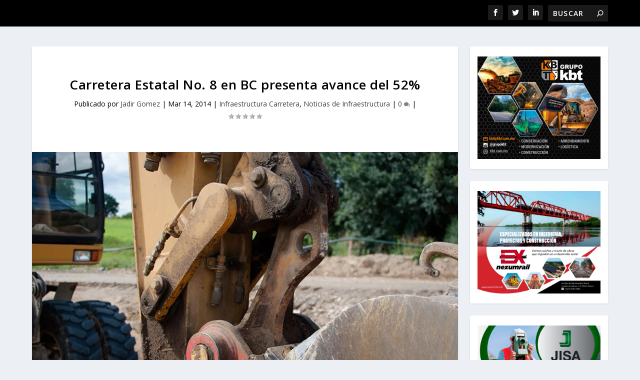

--- FILE ---
content_type: text/html; charset=UTF-8
request_url: https://www.revistainfraestructura.com.mx/carretera-estatal-no-8-en-bc-presenta-avance-del-52/
body_size: 17636
content:
<!DOCTYPE html>
<!--[if IE 6]>
<html id="ie6" lang="es">
<![endif]-->
<!--[if IE 7]>
<html id="ie7" lang="es">
<![endif]-->
<!--[if IE 8]>
<html id="ie8" lang="es">
<![endif]-->
<!--[if !(IE 6) | !(IE 7) | !(IE 8)  ]><!-->
<html lang="es">
<!--<![endif]-->
<head>
	<meta charset="UTF-8" />
			
	<meta http-equiv="X-UA-Compatible" content="IE=edge">
	<link rel="pingback" href="https://www.revistainfraestructura.com.mx/xmlrpc.php" />

		<!--[if lt IE 9]>
	<script src="https://www.revistainfraestructura.com.mx/wp-content/themes/Extra/scripts/ext/html5.js" type="text/javascript"></script>
	<![endif]-->

	<script type="text/javascript">
		document.documentElement.className = 'js';
	</script>

	<!--||  JM Twitter Cards by jmau111 v12  ||-->
<meta name="twitter:card" content="summary_large_image">
<meta name="twitter:creator" content="@Revista_IDM">
<meta name="twitter:site" content="@Revista_IDM">
<meta property="og:title" content="Carretera  Estatal No. 8 en BC presenta avance del 52%">
<meta property="og:description" content="Personal del Centro de Infraestructura y Desarrollo para las Comunidades Rurales y Populares de Mexicali (CID Mexicali), supervisó los avances de la obra de reconstrucción de la carretera estatal no">
<meta property="og:image" content="https://i0.wp.com/www.revistainfraestructura.com.mx/wp-content/uploads/2014/03/FOTO-CARRETERA-BC.jpg?fit=886%2C588&amp;ssl=1">
<!--||  /JM Twitter Cards by jmau111 v12  ||-->
<script>var et_site_url='https://www.revistainfraestructura.com.mx';var et_post_id='2399';function et_core_page_resource_fallback(a,b){"undefined"===typeof b&&(b=a.sheet.cssRules&&0===a.sheet.cssRules.length);b&&(a.onerror=null,a.onload=null,a.href?a.href=et_site_url+"/?et_core_page_resource="+a.id+et_post_id:a.src&&(a.src=et_site_url+"/?et_core_page_resource="+a.id+et_post_id))}
</script><meta name='robots' content='index, follow, max-image-preview:large, max-snippet:-1, max-video-preview:-1' />

	<!-- This site is optimized with the Yoast SEO plugin v16.9 - https://yoast.com/wordpress/plugins/seo/ -->
	<title>Carretera Estatal No. 8 en BC presenta avance del 52% - Revista Infraestructura y Desarrollo en M&eacute;xico</title>
	<meta name="description" content="Personal del Centro de Infraestructura y Desarrollo para las Comunidades Rurales y Populares de Mexicali (CID Mexicali), supervisó los avances de la obra" />
	<link rel="canonical" href="http://www.revistainfraestructura.com.mx/carretera-estatal-no-8-en-bc-presenta-avance-del-52/" />
	<meta property="og:locale" content="es_ES" />
	<meta property="og:type" content="article" />
	<meta property="og:title" content="Carretera Estatal No. 8 en BC presenta avance del 52% - Revista Infraestructura y Desarrollo en M&eacute;xico" />
	<meta property="og:description" content="Personal del Centro de Infraestructura y Desarrollo para las Comunidades Rurales y Populares de Mexicali (CID Mexicali), supervisó los avances de la obra" />
	<meta property="og:url" content="http://www.revistainfraestructura.com.mx/carretera-estatal-no-8-en-bc-presenta-avance-del-52/" />
	<meta property="og:site_name" content="Revista Infraestructura y Desarrollo en M&eacute;xico" />
	<meta property="article:publisher" content="https://www.facebook.com/Revista-Infraestructura-174698462641454" />
	<meta property="article:published_time" content="2014-03-14T18:44:23+00:00" />
	<meta property="article:modified_time" content="2018-05-24T01:29:32+00:00" />
	<meta property="og:image" content="https://i2.wp.com/www.revistainfraestructura.com.mx/revista/wp-content/uploads/2014/03/FOTO-CARRETERA-BC.jpg?fit=886%2C588" />
	<meta property="og:image:width" content="886" />
	<meta property="og:image:height" content="588" />
	<meta name="twitter:card" content="summary_large_image" />
	<meta name="twitter:creator" content="@Revista_IDM" />
	<meta name="twitter:site" content="@Revista_IDM" />
	<meta name="twitter:label1" content="Escrito por" />
	<meta name="twitter:data1" content="Jadir Gomez" />
	<meta name="twitter:label2" content="Tiempo de lectura" />
	<meta name="twitter:data2" content="1 minuto" />
	<script type="application/ld+json" class="yoast-schema-graph">{"@context":"https://schema.org","@graph":[{"@type":"Organization","@id":"https://www.revistainfraestructura.com.mx/#organization","name":"Revista IDM Infraestructura y Desarrollo en M\u00e9xico","url":"https://www.revistainfraestructura.com.mx/","sameAs":["https://www.facebook.com/Revista-Infraestructura-174698462641454","https://www.instagram.com/revista_infraestructura/?hl=es-la","https://www.linkedin.com/in/revista-idm-infraestructura-y-desarrollo-en-m\u00e9xico-39817b51/","https://www.youtube.com/channel/UCvwt9g37sb50pF8DttRej5w","https://twitter.com/Revista_IDM"],"logo":{"@type":"ImageObject","@id":"https://www.revistainfraestructura.com.mx/#logo","inLanguage":"es","url":"https://i1.wp.com/www.revistainfraestructura.com.mx/wp-content/uploads/2018/04/revista-infraestructura-logo.jpg?fit=300%2C88&ssl=1","contentUrl":"https://i1.wp.com/www.revistainfraestructura.com.mx/wp-content/uploads/2018/04/revista-infraestructura-logo.jpg?fit=300%2C88&ssl=1","width":300,"height":88,"caption":"Revista IDM Infraestructura y Desarrollo en M\u00e9xico"},"image":{"@id":"https://www.revistainfraestructura.com.mx/#logo"}},{"@type":"WebSite","@id":"https://www.revistainfraestructura.com.mx/#website","url":"https://www.revistainfraestructura.com.mx/","name":"Revista Infraestructura","description":"Infraestructura, Construcci&oacute;n, M&eacute;xico, Carreteras, Energ&iacute;a, Puertos, Aeropuertos, Trenes, Hospitales, Cl&iacute;nicas, Agua, Hidr&aacute;ulica, Estados, Municipios, Electricidad","publisher":{"@id":"https://www.revistainfraestructura.com.mx/#organization"},"potentialAction":[{"@type":"SearchAction","target":{"@type":"EntryPoint","urlTemplate":"https://www.revistainfraestructura.com.mx/?s={search_term_string}"},"query-input":"required name=search_term_string"}],"inLanguage":"es"},{"@type":"ImageObject","@id":"http://www.revistainfraestructura.com.mx/carretera-estatal-no-8-en-bc-presenta-avance-del-52/#primaryimage","inLanguage":"es","url":"https://i0.wp.com/www.revistainfraestructura.com.mx/wp-content/uploads/2014/03/FOTO-CARRETERA-BC.jpg?fit=886%2C588&ssl=1","contentUrl":"https://i0.wp.com/www.revistainfraestructura.com.mx/wp-content/uploads/2014/03/FOTO-CARRETERA-BC.jpg?fit=886%2C588&ssl=1","width":886,"height":588},{"@type":"WebPage","@id":"http://www.revistainfraestructura.com.mx/carretera-estatal-no-8-en-bc-presenta-avance-del-52/#webpage","url":"http://www.revistainfraestructura.com.mx/carretera-estatal-no-8-en-bc-presenta-avance-del-52/","name":"Carretera Estatal No. 8 en BC presenta avance del 52% - Revista Infraestructura y Desarrollo en M&eacute;xico","isPartOf":{"@id":"https://www.revistainfraestructura.com.mx/#website"},"primaryImageOfPage":{"@id":"http://www.revistainfraestructura.com.mx/carretera-estatal-no-8-en-bc-presenta-avance-del-52/#primaryimage"},"datePublished":"2014-03-14T18:44:23+00:00","dateModified":"2018-05-24T01:29:32+00:00","description":"Personal del Centro de Infraestructura y Desarrollo para las Comunidades Rurales y Populares de Mexicali (CID Mexicali), supervis\u00f3 los avances de la obra","breadcrumb":{"@id":"http://www.revistainfraestructura.com.mx/carretera-estatal-no-8-en-bc-presenta-avance-del-52/#breadcrumb"},"inLanguage":"es","potentialAction":[{"@type":"ReadAction","target":["http://www.revistainfraestructura.com.mx/carretera-estatal-no-8-en-bc-presenta-avance-del-52/"]}]},{"@type":"BreadcrumbList","@id":"http://www.revistainfraestructura.com.mx/carretera-estatal-no-8-en-bc-presenta-avance-del-52/#breadcrumb","itemListElement":[{"@type":"ListItem","position":1,"name":"Inicio","item":"https://www.revistainfraestructura.com.mx/"},{"@type":"ListItem","position":2,"name":"Carretera Estatal No. 8 en BC presenta avance del 52%"}]},{"@type":"Article","@id":"http://www.revistainfraestructura.com.mx/carretera-estatal-no-8-en-bc-presenta-avance-del-52/#article","isPartOf":{"@id":"http://www.revistainfraestructura.com.mx/carretera-estatal-no-8-en-bc-presenta-avance-del-52/#webpage"},"author":{"@id":"https://www.revistainfraestructura.com.mx/#/schema/person/2ebeefb0ea302563140cdfb9f90ece95"},"headline":"Carretera Estatal No. 8 en BC presenta avance del 52%","datePublished":"2014-03-14T18:44:23+00:00","dateModified":"2018-05-24T01:29:32+00:00","mainEntityOfPage":{"@id":"http://www.revistainfraestructura.com.mx/carretera-estatal-no-8-en-bc-presenta-avance-del-52/#webpage"},"wordCount":173,"commentCount":0,"publisher":{"@id":"https://www.revistainfraestructura.com.mx/#organization"},"image":{"@id":"http://www.revistainfraestructura.com.mx/carretera-estatal-no-8-en-bc-presenta-avance-del-52/#primaryimage"},"thumbnailUrl":"https://i0.wp.com/www.revistainfraestructura.com.mx/wp-content/uploads/2014/03/FOTO-CARRETERA-BC.jpg?fit=886%2C588&ssl=1","keywords":["aeropuerto-ejido Irapuato","asf\u00e1ltica","avances","carpeta","carretera","Centro de Infraestructura y Desarrollo para las Comunidades","entronque","estatal","Francisco Javier Paredes Rodr\u00edguez","inform\u00f3","infraestructura","lineales","metros","momento","obra","pintura en raya","preventivos e informativos","reconstrucci\u00f3n","Revista IDM","Revista Infraestructura","Rurales y Populares de Mexicali","se\u00f1alamientos verticales","titular del CID Mexicali","trabajos","tramo","vialetas reflejantes y provisionales"],"articleSection":["Infraestructura Carretera","Noticias de Infraestructura"],"inLanguage":"es","potentialAction":[{"@type":"CommentAction","name":"Comment","target":["http://www.revistainfraestructura.com.mx/carretera-estatal-no-8-en-bc-presenta-avance-del-52/#respond"]}]},{"@type":"Person","@id":"https://www.revistainfraestructura.com.mx/#/schema/person/2ebeefb0ea302563140cdfb9f90ece95","name":"Jadir Gomez","image":{"@type":"ImageObject","@id":"https://www.revistainfraestructura.com.mx/#personlogo","inLanguage":"es","url":"https://secure.gravatar.com/avatar/5ec3eda6a28bd5fd0709987ff22bb25d?s=96&d=mm&r=g","contentUrl":"https://secure.gravatar.com/avatar/5ec3eda6a28bd5fd0709987ff22bb25d?s=96&d=mm&r=g","caption":"Jadir Gomez"},"url":"https://www.revistainfraestructura.com.mx/author/jgomez/"}]}</script>
	<!-- / Yoast SEO plugin. -->


<link rel='dns-prefetch' href='//static.addtoany.com' />
<link rel='dns-prefetch' href='//secure.gravatar.com' />
<link rel='dns-prefetch' href='//fonts.googleapis.com' />
<link rel='dns-prefetch' href='//s.w.org' />
<link rel='dns-prefetch' href='//v0.wordpress.com' />
<link rel='dns-prefetch' href='//i0.wp.com' />
<link rel='dns-prefetch' href='//i1.wp.com' />
<link rel='dns-prefetch' href='//i2.wp.com' />
<link rel='dns-prefetch' href='//widgets.wp.com' />
<link rel='dns-prefetch' href='//s0.wp.com' />
<link rel='dns-prefetch' href='//0.gravatar.com' />
<link rel='dns-prefetch' href='//1.gravatar.com' />
<link rel='dns-prefetch' href='//2.gravatar.com' />
<link rel='dns-prefetch' href='//c0.wp.com' />
<link rel="alternate" type="application/rss+xml" title="Revista Infraestructura y Desarrollo en M&eacute;xico &raquo; Feed" href="https://www.revistainfraestructura.com.mx/feed/" />
<link rel="alternate" type="application/rss+xml" title="Revista Infraestructura y Desarrollo en M&eacute;xico &raquo; Feed de los comentarios" href="https://www.revistainfraestructura.com.mx/comments/feed/" />
<link rel="alternate" type="application/rss+xml" title="Revista Infraestructura y Desarrollo en M&eacute;xico &raquo; Comentario Carretera  Estatal No. 8 en BC presenta avance del 52% del feed" href="https://www.revistainfraestructura.com.mx/carretera-estatal-no-8-en-bc-presenta-avance-del-52/feed/" />
		<script type="text/javascript">
			window._wpemojiSettings = {"baseUrl":"https:\/\/s.w.org\/images\/core\/emoji\/13.0.1\/72x72\/","ext":".png","svgUrl":"https:\/\/s.w.org\/images\/core\/emoji\/13.0.1\/svg\/","svgExt":".svg","source":{"concatemoji":"https:\/\/www.revistainfraestructura.com.mx\/wp-includes\/js\/wp-emoji-release.min.js?ver=5.7.1"}};
			!function(e,a,t){var n,r,o,i=a.createElement("canvas"),p=i.getContext&&i.getContext("2d");function s(e,t){var a=String.fromCharCode;p.clearRect(0,0,i.width,i.height),p.fillText(a.apply(this,e),0,0);e=i.toDataURL();return p.clearRect(0,0,i.width,i.height),p.fillText(a.apply(this,t),0,0),e===i.toDataURL()}function c(e){var t=a.createElement("script");t.src=e,t.defer=t.type="text/javascript",a.getElementsByTagName("head")[0].appendChild(t)}for(o=Array("flag","emoji"),t.supports={everything:!0,everythingExceptFlag:!0},r=0;r<o.length;r++)t.supports[o[r]]=function(e){if(!p||!p.fillText)return!1;switch(p.textBaseline="top",p.font="600 32px Arial",e){case"flag":return s([127987,65039,8205,9895,65039],[127987,65039,8203,9895,65039])?!1:!s([55356,56826,55356,56819],[55356,56826,8203,55356,56819])&&!s([55356,57332,56128,56423,56128,56418,56128,56421,56128,56430,56128,56423,56128,56447],[55356,57332,8203,56128,56423,8203,56128,56418,8203,56128,56421,8203,56128,56430,8203,56128,56423,8203,56128,56447]);case"emoji":return!s([55357,56424,8205,55356,57212],[55357,56424,8203,55356,57212])}return!1}(o[r]),t.supports.everything=t.supports.everything&&t.supports[o[r]],"flag"!==o[r]&&(t.supports.everythingExceptFlag=t.supports.everythingExceptFlag&&t.supports[o[r]]);t.supports.everythingExceptFlag=t.supports.everythingExceptFlag&&!t.supports.flag,t.DOMReady=!1,t.readyCallback=function(){t.DOMReady=!0},t.supports.everything||(n=function(){t.readyCallback()},a.addEventListener?(a.addEventListener("DOMContentLoaded",n,!1),e.addEventListener("load",n,!1)):(e.attachEvent("onload",n),a.attachEvent("onreadystatechange",function(){"complete"===a.readyState&&t.readyCallback()})),(n=t.source||{}).concatemoji?c(n.concatemoji):n.wpemoji&&n.twemoji&&(c(n.twemoji),c(n.wpemoji)))}(window,document,window._wpemojiSettings);
		</script>
		<meta content="Extra v.4.9.11" name="generator"/><style type="text/css">
img.wp-smiley,
img.emoji {
	display: inline !important;
	border: none !important;
	box-shadow: none !important;
	height: 1em !important;
	width: 1em !important;
	margin: 0 .07em !important;
	vertical-align: -0.1em !important;
	background: none !important;
	padding: 0 !important;
}
</style>
	<link rel='stylesheet' id='wp-block-library-css'  href='https://c0.wp.com/c/5.7.1/wp-includes/css/dist/block-library/style.min.css' type='text/css' media='all' />
<style id='wp-block-library-inline-css' type='text/css'>
.has-text-align-justify{text-align:justify;}
</style>
<link rel='stylesheet' id='mediaelement-css'  href='https://c0.wp.com/c/5.7.1/wp-includes/js/mediaelement/mediaelementplayer-legacy.min.css' type='text/css' media='all' />
<link rel='stylesheet' id='wp-mediaelement-css'  href='https://c0.wp.com/c/5.7.1/wp-includes/js/mediaelement/wp-mediaelement.min.css' type='text/css' media='all' />
<link rel='stylesheet' id='awsm-ead-public-css'  href='https://www.revistainfraestructura.com.mx/wp-content/plugins/embed-any-document/css/embed-public.min.css?ver=2.7.12' type='text/css' media='all' />
<link rel='stylesheet' id='contact-form-7-css'  href='https://www.revistainfraestructura.com.mx/wp-content/plugins/contact-form-7/includes/css/styles.css?ver=5.4.2' type='text/css' media='all' />
<link rel='stylesheet' id='extra-fonts-css'  href='https://fonts.googleapis.com/css?family=Open+Sans:300italic,400italic,600italic,700italic,800italic,400,300,600,700,800&#038;subset=latin,latin-ext' type='text/css' media='all' />
<link rel='stylesheet' id='extra-style-css'  href='https://www.revistainfraestructura.com.mx/wp-content/themes/Extra/style.css?ver=4.9.11' type='text/css' media='all' />
<link rel='stylesheet' id='dflip-style-css'  href='https://www.revistainfraestructura.com.mx/wp-content/plugins/3d-flipbook-dflip-lite/assets/css/dflip.min.css?ver=2.4.20' type='text/css' media='all' />
<link rel='stylesheet' id='et-builder-googlefonts-cached-css'  href='https://fonts.googleapis.com/css?family=Ubuntu:300,300italic,regular,italic,500,500italic,700,700italic&#038;subset=cyrillic,greek,latin,greek-ext,latin-ext,cyrillic-ext&#038;display=swap' type='text/css' media='all' />
<link rel='stylesheet' id='addtoany-css'  href='https://www.revistainfraestructura.com.mx/wp-content/plugins/add-to-any/addtoany.min.css?ver=1.16' type='text/css' media='all' />
<link rel='stylesheet' id='jetpack_css-css'  href='https://c0.wp.com/p/jetpack/10.0/css/jetpack.css' type='text/css' media='all' />
<script type='text/javascript' src='https://c0.wp.com/c/5.7.1/wp-includes/js/jquery/jquery.min.js' id='jquery-core-js'></script>
<script type='text/javascript' src='https://c0.wp.com/c/5.7.1/wp-includes/js/jquery/jquery-migrate.min.js' id='jquery-migrate-js'></script>
<script type='text/javascript' id='addtoany-core-js-before'>
window.a2a_config=window.a2a_config||{};a2a_config.callbacks=[];a2a_config.overlays=[];a2a_config.templates={};a2a_localize = {
	Share: "Compartir",
	Save: "Guardar",
	Subscribe: "Suscribir",
	Email: "Correo electrónico",
	Bookmark: "Marcador",
	ShowAll: "Mostrar todo",
	ShowLess: "Mostrar menos",
	FindServices: "Encontrar servicio(s)",
	FindAnyServiceToAddTo: "Encuentra al instante cualquier servicio para añadir a",
	PoweredBy: "Funciona con",
	ShareViaEmail: "Compartir por correo electrónico",
	SubscribeViaEmail: "Suscribirse a través de correo electrónico",
	BookmarkInYourBrowser: "Añadir a marcadores de tu navegador",
	BookmarkInstructions: "Presiona «Ctrl+D» o «\u2318+D» para añadir esta página a marcadores",
	AddToYourFavorites: "Añadir a tus favoritos",
	SendFromWebOrProgram: "Enviar desde cualquier dirección o programa de correo electrónico ",
	EmailProgram: "Programa de correo electrónico",
	More: "Más&#8230;",
	ThanksForSharing: "¡Gracias por compartir!",
	ThanksForFollowing: "¡Gracias por seguirnos!"
};
</script>
<script type='text/javascript' defer src='https://static.addtoany.com/menu/page.js' id='addtoany-core-js'></script>
<script type='text/javascript' defer src='https://www.revistainfraestructura.com.mx/wp-content/plugins/add-to-any/addtoany.min.js?ver=1.1' id='addtoany-jquery-js'></script>
<link rel="https://api.w.org/" href="https://www.revistainfraestructura.com.mx/wp-json/" /><link rel="alternate" type="application/json" href="https://www.revistainfraestructura.com.mx/wp-json/wp/v2/posts/2399" /><link rel="EditURI" type="application/rsd+xml" title="RSD" href="https://www.revistainfraestructura.com.mx/xmlrpc.php?rsd" />
<link rel="wlwmanifest" type="application/wlwmanifest+xml" href="https://www.revistainfraestructura.com.mx/wp-includes/wlwmanifest.xml" /> 
<meta name="generator" content="WordPress 5.7.1" />
<link rel='shortlink' href='https://wp.me/paCNmO-CH' />
<link rel="alternate" type="application/json+oembed" href="https://www.revistainfraestructura.com.mx/wp-json/oembed/1.0/embed?url=https%3A%2F%2Fwww.revistainfraestructura.com.mx%2Fcarretera-estatal-no-8-en-bc-presenta-avance-del-52%2F" />
<link rel="alternate" type="text/xml+oembed" href="https://www.revistainfraestructura.com.mx/wp-json/oembed/1.0/embed?url=https%3A%2F%2Fwww.revistainfraestructura.com.mx%2Fcarretera-estatal-no-8-en-bc-presenta-avance-del-52%2F&#038;format=xml" />

		<!-- GA Google Analytics @ https://m0n.co/ga -->
		<script>
			(function(i,s,o,g,r,a,m){i['GoogleAnalyticsObject']=r;i[r]=i[r]||function(){
			(i[r].q=i[r].q||[]).push(arguments)},i[r].l=1*new Date();a=s.createElement(o),
			m=s.getElementsByTagName(o)[0];a.async=1;a.src=g;m.parentNode.insertBefore(a,m)
			})(window,document,'script','https://www.google-analytics.com/analytics.js','ga');
			ga('create', 'UA-153546099-1', 'auto');
			ga('send', 'pageview');
		</script>

			<script>
			document.documentElement.className = document.documentElement.className.replace( 'no-js', 'js' );
		</script>
				<style>
			.no-js img.lazyload { display: none; }
			figure.wp-block-image img.lazyloading { min-width: 150px; }
							.lazyload, .lazyloading { opacity: 0; }
				.lazyloaded {
					opacity: 1;
					transition: opacity 400ms;
					transition-delay: 0ms;
				}
					</style>
		<style type='text/css'>img#wpstats{display:none}</style>
		<meta name="viewport" content="width=device-width, initial-scale=1.0, maximum-scale=1.0, user-scalable=1" /><link rel="preload" href="https://www.revistainfraestructura.com.mx/wp-content/themes/Extra/core/admin/fonts/modules.ttf" as="font" crossorigin="anonymous">			<style type="text/css">
				/* If html does not have either class, do not show lazy loaded images. */
				html:not( .jetpack-lazy-images-js-enabled ):not( .js ) .jetpack-lazy-image {
					display: none;
				}
			</style>
			<script>
				document.documentElement.classList.add(
					'jetpack-lazy-images-js-enabled'
				);
			</script>
		<script async src="//pagead2.googlesyndication.com/pagead/js/adsbygoogle.js"></script>
<script>
  (adsbygoogle = window.adsbygoogle || []).push({
    google_ad_client: "ca-pub-2043199272761090",
    enable_page_level_ads: true
  });
</script>



<script>

var year = new Date();

year = year.getFullYear();

jQuery(function($){

	$('#footer-info').html('&copy; ' + year + ' <a href="http://www.revistainfraestructura.com.mx/aviso-de-privacidad/">Aviso de Privacidad</a> | Diseñado por Marco Ramos');

});

</script><link rel="icon" href="https://i1.wp.com/www.revistainfraestructura.com.mx/wp-content/uploads/2018/05/favicon.jpg?fit=32%2C32&#038;ssl=1" sizes="32x32" />
<link rel="icon" href="https://i1.wp.com/www.revistainfraestructura.com.mx/wp-content/uploads/2018/05/favicon.jpg?fit=192%2C192&#038;ssl=1" sizes="192x192" />
<link rel="apple-touch-icon" href="https://i1.wp.com/www.revistainfraestructura.com.mx/wp-content/uploads/2018/05/favicon.jpg?fit=180%2C180&#038;ssl=1" />
<meta name="msapplication-TileImage" content="https://i1.wp.com/www.revistainfraestructura.com.mx/wp-content/uploads/2018/05/favicon.jpg?fit=260%2C260&#038;ssl=1" />
<style id="et-extra-customizer-global-cached-inline-styles">.widget_et_recent_tweets .widget_list a,.widget_et_recent_tweets .et-extra-icon,.widget_et_recent_tweets .widget-footer .et-extra-social-icon,.widget_et_recent_tweets .widget-footer .et-extra-social-icon::before,.project-details .project-details-title,.et_filterable_portfolio .filterable_portfolio_filter a.current,.et_extra_layout .et_pb_extra_column_main .et_pb_column .module-head h1,.et_pb_extra_column .module-head h1,#portfolio_filter a.current,.woocommerce div.product div.summary .product_meta a,.woocommerce-page div.product div.summary .product_meta a,.et_pb_widget.woocommerce .product_list_widget li .amount,.et_pb_widget li a:hover,.et_pb_widget.woocommerce .product_list_widget li a:hover,.et_pb_widget.widget_et_recent_videos .widget_list .title:hover,.et_pb_widget.widget_et_recent_videos .widget_list .title.active,.woocommerce .woocommerce-info:before{color:#000000}.single .score-bar,.widget_et_recent_reviews .review-breakdowns .score-bar,.et_pb_extra_module .posts-list article .post-thumbnail,.et_extra_other_module .posts-list article .post-thumbnail,.et_pb_widget .widget_list_portrait,.et_pb_widget .widget_list_thumbnail,.quote-format,.link-format,.audio-format .audio-wrapper,.paginated .pagination li.active,.score-bar,.review-summary-score-box,.post-footer .rating-stars #rating-stars img.star-on,.post-footer .rating-stars #rated-stars img.star-on,.author-box-module .author-box-avatar,.timeline-menu li.active a:before,.woocommerce div.product form.cart .button,.woocommerce div.product form.cart .button.disabled,.woocommerce div.product form.cart .button.disabled:hover,.woocommerce-page div.product form.cart .button,.woocommerce-page div.product form.cart .button.disabled,.woocommerce-page div.product form.cart .button.disabled:hover,.woocommerce div.product form.cart .read-more-button,.woocommerce-page div.product form.cart .read-more-button,.woocommerce div.product form.cart .post-nav .nav-links .button,.woocommerce-page div.product form.cart .post-nav .nav-links .button,.woocommerce .woocommerce-message,.woocommerce-page .woocommerce-message{background-color:#000000}#et-menu>li>ul,#et-menu li>ul,#et-menu>li>ul>li>ul,.et-top-search-primary-menu-item .et-top-search,.et_pb_module,.module,.page article,.authors-page .page,#timeline-sticky-header,.et_extra_other_module,.woocommerce .woocommerce-info{border-color:#000000}h1,h2,h3,h4,h5,h6,h1 a,h2 a,h3 a,h4 a,h5 a,h6 a{font-weight:bold;font-style:normal;text-transform:none;text-decoration:none}body{color:#000000}h1,h2,h3,h4,h5,h6,h1 a,h2 a,h3 a,h4 a,h5 a,h6 a{color:#000000}#et-menu li a{font-size:12px}#et-navigation ul li,#et-navigation li a,#et-navigation>ul>li>a{font-weight:600;font-style:italic;text-transform:none;text-decoration:none}#et-menu>li a,#et-menu>li.menu-item-has-children>a:after,#et-menu>li.mega-menu-featured>a:after,#et-extra-mobile-menu>li.mega-menu-featured>a:after{color:#000000}#et-menu>li>a:hover,#et-menu>li.menu-item-has-children>a:hover:after,#et-menu>li.mega-menu-featured>a:hover:after,#et-navigation>ul#et-menu>li.current-menu-item>a,#et-navigation>ul#et-menu>li.current_page_item>a,#et-extra-mobile-menu>li.mega-menu-featured>a:hover:after,#et-extra-mobile-menu>li.current-menu-item>a,#et-extra-mobile-menu>li.current_page_item>a,#et-extra-mobile-menu>li>a:hover{color:#000000}#et-navigation>ul>li>a:before{background-color:#000000}#main-header{background-color:#ffffff}#et-menu>li>ul,#et-menu li>ul,#et-menu>li>ul>li>ul,#et-mobile-navigation nav,.et-top-search-primary-menu-item .et-top-search{background-color:#000000}#top-header{background-color:#000000}#et-secondary-nav #et-secondary-menu{background-color:#ffffff}.et-fixed-header #et-menu>li a,.et-fixed-header #et-menu>li.menu-item-has-children>a:after,.et-fixed-header #et-menu>li.mega-menu-featured>a:after,.et-fixed-header #et-extra-mobile-menu>li.mega-menu-featured>a:after{color:rgba(0,0,0,0.6)}.et-fixed-header #main-header{background-color:#ffffff}#footer h4,#footer .et_pb_widget h4.widgettitle{font-weight:600;font-style:normal;text-transform:none;text-decoration:none}#footer .et_pb_widget,#footer div,#footer .et_pb_widget p,#footer .et_pb_widget ins,#footer .et_pb_widget span,#footer .et_pb_widget strong,#footer .widget_list li .post-meta,#footer .et_pb_widget .recentcomments .post-title,#footer .et_pb_widget .recentcomments .comment-author-link,#footer .et_pb_widget .recentcomments .author,#footer .widget_calendar td,#footer .widget_et_recent_tweets .et-extra-icon:before{color:rgba(0,0,0,0.96)}#footer .et_pb_widget a,#footer .et_pb_widget a:visited,#footer .et_pb_widget a span,#footer .et_pb_widget ul li a,#footer .et_pb_widget .widget-list li a,#footer .et_pb_widget #recentcomments li a,#footer .widget .title{color:#000000}#footer h4,#footer .et_pb_widget h4.widgettitle{color:rgba(0,0,0,0.6)}.et_pb_widget ul li .children a:before,.et_pb_widget .widget-list li .children a:before,.widget.woocommerce .product_list_widget li .children a:before{color:#000000}@media only screen and (min-width:768px){#main-header .logo{height:111.52px;margin:12.24px 0}.header.left-right #et-navigation>ul>li>a{padding-bottom:62px}}@media only screen and (min-width:768px){#main-header .etad{max-height:111.52px;margin:12.24px 0}}@media only screen and (min-width:768px){.et-fixed-header #main-header .logo{height:110.5px;margin:9.75px 0}.et-fixed-header .header.left-right #et-navigation>ul>li>a{padding-bottom:57px}}@media only screen and (min-width:768px){.et-fixed-header #main-header .etad{max-height:110.5px;margin:9.75px 0}}</style></head>
<body class="post-template-default single single-post postid-2399 single-format-standard et_extra et_fixed_nav et_hide_nav et_smooth_scroll et_pb_gutters3 et_primary_nav_dropdown_animation_slideInX et_secondary_nav_dropdown_animation_Default with_sidebar with_sidebar_right et_includes_sidebar et-db et_minified_js et_minified_css">
	<div id="page-container" class="page-container">
				<!-- Header -->
		<header class="header centered">
						<!-- #top-header -->
			<div id="top-header" style="">
				<div class="container">

					<!-- Secondary Nav -->
											<div id="et-secondary-nav" class="">
												</div>
					
					<!-- #et-info -->
					<div id="et-info">

						
						<!-- .et-extra-social-icons -->
						<ul class="et-extra-social-icons" style="">
																																														<li class="et-extra-social-icon facebook">
									<a href="https://www.facebook.com/Revista-Infraestructura-174698462641454/" class="et-extra-icon et-extra-icon-background-hover et-extra-icon-facebook"></a>
								</li>
																																															<li class="et-extra-social-icon twitter">
									<a href="https://twitter.com/Revista_IDM" class="et-extra-icon et-extra-icon-background-hover et-extra-icon-twitter"></a>
								</li>
																																																																																																																																																																																																																																																																																																							<li class="et-extra-social-icon linkedin">
									<a href="https://www.linkedin.com/in/revista-infraestructura-39817b51/recent-activity/all/" class="et-extra-icon et-extra-icon-background-hover et-extra-icon-linkedin"></a>
								</li>
																																																																																																																																																																																																																																																																																																																																											</ul>
						
						<!-- .et-top-search -->
												<div class="et-top-search" style="">
							<form role="search" class="et-search-form" method="get" action="https://www.revistainfraestructura.com.mx/">
			<input type="search" class="et-search-field" placeholder="Buscar" value="" name="s" title="Buscar:" />
			<button class="et-search-submit"></button>
		</form>						</div>
						
						<!-- cart -->
											</div>
				</div><!-- /.container -->
			</div><!-- /#top-header -->

			
			<!-- Main Header -->
			<div id="main-header-wrapper">
				<div id="main-header" data-fixed-height="130">
					<div class="container">
					<!-- ET Ad -->
												<div class="etad">
							<div class="adsense-responsive-ad"><script async src="//pagead2.googlesyndication.com/pagead/js/adsbygoogle.js"></script>
<script>
  (adsbygoogle = window.adsbygoogle || []).push({
    google_ad_client: "ca-pub-2043199272761090",
    enable_page_level_ads: true
  });
</script></div>						</div>
						
						
						<!-- Logo -->
						<a class="logo" href="https://www.revistainfraestructura.com.mx/" data-fixed-height="85">
							<img  width="300" height="88" alt="Revista Infraestructura y Desarrollo en M&eacute;xico" id="logo" data-src="https://www.revistainfraestructura.com.mx/wp-content/uploads/2018/04/revista-infraestructura-logo.jpg" class="lazyload" src="[data-uri]" /><noscript><img src="https://www.revistainfraestructura.com.mx/wp-content/uploads/2018/04/revista-infraestructura-logo.jpg" width="300" height="88" alt="Revista Infraestructura y Desarrollo en M&eacute;xico" id="logo" /></noscript>
						</a>

						
						<!-- ET Navigation -->
						<div id="et-navigation" class="">
							<ul id="et-menu" class="nav"><li id="menu-item-4533" class="menu-item menu-item-type-taxonomy menu-item-object-category current-post-ancestor current-menu-parent current-post-parent menu-item-4533"><a href="https://www.revistainfraestructura.com.mx/category/carretera/">Infraestructura Carretera</a></li>
<li id="menu-item-4535" class="menu-item menu-item-type-taxonomy menu-item-object-category menu-item-4535"><a href="https://www.revistainfraestructura.com.mx/category/electrica/">Infraestructura Eléctrica</a></li>
<li id="menu-item-4534" class="menu-item menu-item-type-taxonomy menu-item-object-category menu-item-4534"><a href="https://www.revistainfraestructura.com.mx/category/cdmx/">Infraestructura Ciudad de México</a></li>
<li id="menu-item-4538" class="menu-item menu-item-type-taxonomy menu-item-object-category menu-item-4538"><a href="https://www.revistainfraestructura.com.mx/category/logistica/">Infraestructura en Transporte y Movilidad</a></li>
<li id="menu-item-4537" class="menu-item menu-item-type-taxonomy menu-item-object-category menu-item-4537"><a href="https://www.revistainfraestructura.com.mx/category/hidraulica/">Infraestructura Hidráulica</a></li>
<li id="menu-item-4541" class="menu-item menu-item-type-taxonomy menu-item-object-category menu-item-4541"><a href="https://www.revistainfraestructura.com.mx/category/salud/">Infraestructura en Salud</a></li>
<li id="menu-item-4536" class="menu-item menu-item-type-taxonomy menu-item-object-category menu-item-has-children menu-item-4536"><a href="https://www.revistainfraestructura.com.mx/category/estados-y-municipios/">Infraestructura en Estados y Municipios</a>
<ul class="sub-menu">
	<li id="menu-item-11699" class="menu-item menu-item-type-taxonomy menu-item-object-category menu-item-has-children menu-item-11699"><a href="https://www.revistainfraestructura.com.mx/category/deportiva/">Infraestructura Deportiva</a>
	<ul class="sub-menu">
		<li id="menu-item-4542" class="menu-item menu-item-type-taxonomy menu-item-object-category menu-item-4542"><a href="https://www.revistainfraestructura.com.mx/category/tecnologica/">Infraestructura Tecnológica</a></li>
	</ul>
</li>
</ul>
</li>
<li id="menu-item-4539" class="menu-item menu-item-type-taxonomy menu-item-object-category menu-item-4539"><a href="https://www.revistainfraestructura.com.mx/category/materiales/">Materiales</a></li>
<li id="menu-item-5422" class="menu-item menu-item-type-post_type menu-item-object-page menu-item-has-children menu-item-5422"><a href="https://www.revistainfraestructura.com.mx/contactenos/">Contacto</a>
<ul class="sub-menu">
	<li id="menu-item-4540" class="menu-item menu-item-type-taxonomy menu-item-object-category menu-item-4540"><a href="https://www.revistainfraestructura.com.mx/category/numeros-anteriores/">Archivo</a></li>
</ul>
</li>
</ul>							<div id="et-mobile-navigation">
			<span class="show-menu">
				<div class="show-menu-button">
					<span></span>
					<span></span>
					<span></span>
				</div>
				<p>Seleccionar página</p>
			</span>
			<nav>
			</nav>
		</div> <!-- /#et-mobile-navigation -->						</div><!-- /#et-navigation -->
					</div><!-- /.container -->
				</div><!-- /#main-header -->
			</div><!-- /#main-header-wrapper -->

		</header>

				<div id="main-content">
		<div class="container">
		<div id="content-area" class="clearfix">
			<div class="et_pb_extra_column_main">
																<article id="post-2399" class="module single-post-module post-2399 post type-post status-publish format-standard has-post-thumbnail hentry category-carretera category-destacados tag-aeropuerto-ejido-irapuato tag-asfaltica tag-avances tag-carpeta tag-carretera tag-centro-de-infraestructura-y-desarrollo-para-las-comunidades tag-entronque tag-estatal tag-francisco-javier-paredes-rodriguez tag-informo tag-infraestructura tag-lineales tag-metros tag-momento tag-obra tag-pintura-en-raya tag-preventivos-e-informativos tag-reconstruccion tag-revista-idm tag-revista-infraestructura tag-rurales-y-populares-de-mexicali tag-senalamientos-verticales tag-titular-del-cid-mexicali tag-trabajos tag-tramo tag-vialetas-reflejantes-y-provisionales et-has-post-format-content et_post_format-et-post-format-standard">
														<div class="post-header">
								<h1 class="entry-title">Carretera  Estatal No. 8 en BC presenta avance del 52%</h1>
								<div class="post-meta vcard">
									<p>Publicado por <a href="https://www.revistainfraestructura.com.mx/author/jgomez/" class="url fn" title="Entradas de Jadir Gomez" rel="author">Jadir Gomez</a> | <span class="updated">Mar 14, 2014</span> | <a href="https://www.revistainfraestructura.com.mx/category/carretera/" rel="tag">Infraestructura Carretera</a>, <a href="https://www.revistainfraestructura.com.mx/category/destacados/" rel="tag">Noticias de Infraestructura</a> | <a class="comments-link" href="https://www.revistainfraestructura.com.mx/carretera-estatal-no-8-en-bc-presenta-avance-del-52/#comments">0 <span title="Recuento de comentarios" class="comment-bubble post-meta-icon"></span></a> | <span class="rating-stars" title="Calificación:0.00"><span class="post-meta-icon rating-star rating-star-empty rating-star-1"></span>
<span class="post-meta-icon rating-star rating-star-empty rating-star-2"></span>
<span class="post-meta-icon rating-star rating-star-empty rating-star-3"></span>
<span class="post-meta-icon rating-star rating-star-empty rating-star-4"></span>
<span class="post-meta-icon rating-star rating-star-empty rating-star-5"></span>
</span></p>
								</div>
							</div>
							
														<div class="post-thumbnail header">
								<img  alt="Carretera  Estatal No. 8 en BC presenta avance del 52%" data-src="https://i0.wp.com/www.revistainfraestructura.com.mx/wp-content/uploads/2014/03/FOTO-CARRETERA-BC.jpg?resize=886%2C588&amp;ssl=1" class="lazyload" src="[data-uri]" /><noscript><img src="https://i0.wp.com/www.revistainfraestructura.com.mx/wp-content/uploads/2014/03/FOTO-CARRETERA-BC.jpg?resize=886%2C588&amp;ssl=1" alt="Carretera  Estatal No. 8 en BC presenta avance del 52%" /></noscript>							</div>
							
														
							<div class="post-wrap">
															<div class="post-content entry-content">
									<p>Personal del Centro de Infraestructura y Desarrollo para las Comunidades Rurales y Populares de Mexicali (CID Mexicali), supervisó los avances de la obra de reconstrucción de la carretera estatal no. 8 en el tramo del entronque aeropuerto-ejido Irapuato, donde continúan las desviaciones aledañas con la finalidad de permitir que se realicen los trabajos de reconstrucción.</p>
<p>Durante el recorrido, el titular del CID Mexicali, Francisco Javier Paredes Rodríguez, informó que hasta el momento se registra un avance de la obra en  reconstrucción de un 52%, que comprende mil metros lineales de carpeta asfáltica con 5 centímetros de espesor.</p>
<p>Paredes Rodríguez señaló que las obras de reconstrucción tendrán una inversión de más de 6 millones 300 mil pesos y quedarán terminadas en el mes de abril.</p>
<p>En total reconstruirán 2.2 kilómetros y se construirán acotamientos de 2.70 metros de ancho, se instalarán señalamientos verticales, preventivos e informativos, pintura en raya, vialetas reflejantes y provisionales.</p>
<div class="addtoany_share_save_container addtoany_content addtoany_content_bottom"><div class="a2a_kit a2a_kit_size_32 addtoany_list" data-a2a-url="https://www.revistainfraestructura.com.mx/carretera-estatal-no-8-en-bc-presenta-avance-del-52/" data-a2a-title="Carretera  Estatal No. 8 en BC presenta avance del 52%"><a class="a2a_button_facebook" href="https://www.addtoany.com/add_to/facebook?linkurl=https%3A%2F%2Fwww.revistainfraestructura.com.mx%2Fcarretera-estatal-no-8-en-bc-presenta-avance-del-52%2F&amp;linkname=Carretera%20%20Estatal%20No.%208%20en%20BC%20presenta%20avance%20del%2052%25" title="Facebook" rel="nofollow noopener" target="_blank"></a><a class="a2a_button_twitter" href="https://www.addtoany.com/add_to/twitter?linkurl=https%3A%2F%2Fwww.revistainfraestructura.com.mx%2Fcarretera-estatal-no-8-en-bc-presenta-avance-del-52%2F&amp;linkname=Carretera%20%20Estatal%20No.%208%20en%20BC%20presenta%20avance%20del%2052%25" title="Twitter" rel="nofollow noopener" target="_blank"></a><a class="a2a_button_whatsapp" href="https://www.addtoany.com/add_to/whatsapp?linkurl=https%3A%2F%2Fwww.revistainfraestructura.com.mx%2Fcarretera-estatal-no-8-en-bc-presenta-avance-del-52%2F&amp;linkname=Carretera%20%20Estatal%20No.%208%20en%20BC%20presenta%20avance%20del%2052%25" title="WhatsApp" rel="nofollow noopener" target="_blank"></a><a class="a2a_button_linkedin" href="https://www.addtoany.com/add_to/linkedin?linkurl=https%3A%2F%2Fwww.revistainfraestructura.com.mx%2Fcarretera-estatal-no-8-en-bc-presenta-avance-del-52%2F&amp;linkname=Carretera%20%20Estatal%20No.%208%20en%20BC%20presenta%20avance%20del%2052%25" title="LinkedIn" rel="nofollow noopener" target="_blank"></a><a class="a2a_button_email" href="https://www.addtoany.com/add_to/email?linkurl=https%3A%2F%2Fwww.revistainfraestructura.com.mx%2Fcarretera-estatal-no-8-en-bc-presenta-avance-del-52%2F&amp;linkname=Carretera%20%20Estatal%20No.%208%20en%20BC%20presenta%20avance%20del%2052%25" title="Email" rel="nofollow noopener" target="_blank"></a><a class="a2a_dd addtoany_share_save addtoany_share" href="https://www.addtoany.com/share"></a></div></div>																	</div>
														</div>
														<div class="post-footer">
								<div class="social-icons ed-social-share-icons">
									<p class="share-title">Compartir:</p>
									
		
		
		
		<a href="http://www.facebook.com/sharer.php?u=https://www.revistainfraestructura.com.mx/carretera-estatal-no-8-en-bc-presenta-avance-del-52/&#038;t=Carretera%20%20Estatal%20No.%208%20en%20BC%20presenta%20avance%20del%2052%25" class="social-share-link" title="Comparte &quot; Carretera  Estatal No. 8 en BC presenta avance del 52%&quot; a través de Facebook" data-network-name="facebook" data-share-title="Carretera  Estatal No. 8 en BC presenta avance del 52%" data-share-url="https://www.revistainfraestructura.com.mx/carretera-estatal-no-8-en-bc-presenta-avance-del-52/">
				<span class="et-extra-icon et-extra-icon-facebook et-extra-icon-background-hover" ></span>
			</a><a href="http://twitter.com/intent/tweet?text=Carretera%20%20Estatal%20No.%208%20en%20BC%20presenta%20avance%20del%2052%25%20https://www.revistainfraestructura.com.mx/carretera-estatal-no-8-en-bc-presenta-avance-del-52/" class="social-share-link" title="Comparte &quot; Carretera  Estatal No. 8 en BC presenta avance del 52%&quot; a través de Twitter" data-network-name="twitter" data-share-title="Carretera  Estatal No. 8 en BC presenta avance del 52%" data-share-url="https://www.revistainfraestructura.com.mx/carretera-estatal-no-8-en-bc-presenta-avance-del-52/">
				<span class="et-extra-icon et-extra-icon-twitter et-extra-icon-background-hover" ></span>
			</a><a href="http://www.linkedin.com/shareArticle?mini=true&#038;url=https://www.revistainfraestructura.com.mx/carretera-estatal-no-8-en-bc-presenta-avance-del-52/&#038;title=Carretera%20%20Estatal%20No.%208%20en%20BC%20presenta%20avance%20del%2052%25" class="social-share-link" title="Comparte &quot; Carretera  Estatal No. 8 en BC presenta avance del 52%&quot; a través de LinkedIn" data-network-name="linkedin" data-share-title="Carretera  Estatal No. 8 en BC presenta avance del 52%" data-share-url="https://www.revistainfraestructura.com.mx/carretera-estatal-no-8-en-bc-presenta-avance-del-52/">
				<span class="et-extra-icon et-extra-icon-linkedin et-extra-icon-background-hover" ></span>
			</a><a href="#" class="social-share-link" title="Comparte &quot; Carretera  Estatal No. 8 en BC presenta avance del 52%&quot; a través de Email" data-network-name="basic_email" data-share-title="Carretera  Estatal No. 8 en BC presenta avance del 52%" data-share-url="https://www.revistainfraestructura.com.mx/carretera-estatal-no-8-en-bc-presenta-avance-del-52/">
				<span class="et-extra-icon et-extra-icon-basic_email et-extra-icon-background-hover" ></span>
			</a>								</div>
																<div class="rating-stars">
									<p id="rate-title" class="rate-title">Tarifa:</p><div id="rating-stars"></div><input type="hidden" id="post_id" value="2399" />								</div>
																<style type="text/css" id="rating-stars">
									.post-footer .rating-stars #rated-stars img.star-on,
									.post-footer .rating-stars #rating-stars img.star-on {
										background-color: #dd3333;
									}
								</style>
							</div>

																				</article>

						<nav class="post-nav">
							<div class="nav-links clearfix">
								<div class="nav-link nav-link-prev">
									<a href="https://www.revistainfraestructura.com.mx/se-inaugura-edificio-del-centro-de-evaluacion-y-control-de-confianza-cecc-en-baja-california/" rel="prev"><span class="button">Anterior</span> <span class="title">Se inaugura edificio del Centro de Evaluación  y Control de Confianza (CECC) en Baja California</span></a>								</div>
								<div class="nav-link nav-link-next">
									<a href="https://www.revistainfraestructura.com.mx/entrega-mancera-donacion-de-tres-predios-a-la-uam/" rel="next"><span class="button">Siguiente</span> <span class="title">Entrega Mancera donación de tres predios a la UAM</span></a>								</div>
							</div>
						</nav>
						
												<div class="et_extra_other_module related-posts">
							<div class="related-posts-header">
								<h3>Artículos Relacionados</h3>
							</div>
							<div class="related-posts-content clearfix">
																<div class="related-post">
									<div class="featured-image"><a href="https://www.revistainfraestructura.com.mx/en-fechas-proximas-autopistas-durango-mazatlan-y-mexico-tuxpan-gre/" title="&quot;En fechas próximas&quot; autopistas Durango–Mazatlán y México–Tuxpan: GRE" class="post-thumbnail">
				<img  alt="&quot;En fechas próximas&quot; autopistas Durango–Mazatlán y México–Tuxpan: GRE" data-src="https://www.revistainfraestructura.com.mx/wp-content/themes/Extra/images/post-format-thumb-text.svg" class="lazyload" src="[data-uri]" /><noscript><img src="https://www.revistainfraestructura.com.mx/wp-content/themes/Extra/images/post-format-thumb-text.svg" alt="&quot;En fechas próximas&quot; autopistas Durango–Mazatlán y México–Tuxpan: GRE" /></noscript><span class="et_pb_extra_overlay"></span>
			</a></div>
									<h4 class="title"><a href="https://www.revistainfraestructura.com.mx/en-fechas-proximas-autopistas-durango-mazatlan-y-mexico-tuxpan-gre/">&quot;En fechas próximas&quot; autopistas Durango–Mazatlán y México–Tuxpan: GRE</a></h4>
									<p class="date"><span class="updated">septiembre 13, 2013</span></p>
								</div>
																<div class="related-post">
									<div class="featured-image"><a href="https://www.revistainfraestructura.com.mx/instalan-puente-provisional-metalico-tipo-bailey-sobre-el-rio-omitlan-en-guerrero/" title="Instalan puente provisional metálico tipo Bailey sobre el Río Omitlán en Guerrero" class="post-thumbnail">
				<img  alt="Instalan puente provisional metálico tipo Bailey sobre el Río Omitlán en Guerrero" data-src="https://i0.wp.com/www.revistainfraestructura.com.mx/wp-content/uploads/2025/06/FOTO-2-3.jpeg?resize=440%2C264&amp;ssl=1" class="lazyload" src="[data-uri]" /><noscript><img src="https://i0.wp.com/www.revistainfraestructura.com.mx/wp-content/uploads/2025/06/FOTO-2-3.jpeg?resize=440%2C264&amp;ssl=1" alt="Instalan puente provisional metálico tipo Bailey sobre el Río Omitlán en Guerrero" /></noscript><span class="et_pb_extra_overlay"></span>
			</a></div>
									<h4 class="title"><a href="https://www.revistainfraestructura.com.mx/instalan-puente-provisional-metalico-tipo-bailey-sobre-el-rio-omitlan-en-guerrero/">Instalan puente provisional metálico tipo Bailey sobre el Río Omitlán en Guerrero</a></h4>
									<p class="date"><span class="updated">junio 17, 2025</span></p>
								</div>
																<div class="related-post">
									<div class="featured-image"><a href="https://www.revistainfraestructura.com.mx/anuncia-sict-importante-paquete-de-proyectos-en-infraestructura-carretera/" title="Anuncia SICT importante paquete de proyectos en Infraestructura Carretera" class="post-thumbnail">
				<img  alt="Anuncia SICT importante paquete de proyectos en Infraestructura Carretera" data-src="https://i0.wp.com/www.revistainfraestructura.com.mx/wp-content/uploads/2022/04/44548329582_6de66a01bd_b-1.jpg?resize=440%2C264&amp;ssl=1" class="lazyload" src="[data-uri]" /><noscript><img src="https://i0.wp.com/www.revistainfraestructura.com.mx/wp-content/uploads/2022/04/44548329582_6de66a01bd_b-1.jpg?resize=440%2C264&amp;ssl=1" alt="Anuncia SICT importante paquete de proyectos en Infraestructura Carretera" /></noscript><span class="et_pb_extra_overlay"></span>
			</a></div>
									<h4 class="title"><a href="https://www.revistainfraestructura.com.mx/anuncia-sict-importante-paquete-de-proyectos-en-infraestructura-carretera/">Anuncia SICT importante paquete de proyectos en Infraestructura Carretera</a></h4>
									<p class="date"><span class="updated">abril 27, 2022</span></p>
								</div>
																<div class="related-post">
									<div class="featured-image"><a href="https://www.revistainfraestructura.com.mx/inicia-construccion-de-planta-productora-de-fibras-sinteticas-en-queretaro/" title="Inicia construcción de planta productora de fibras sintéticas en Querétaro" class="post-thumbnail">
				<img  alt="Inicia construcción de planta productora de fibras sintéticas en Querétaro" data-src="https://i2.wp.com/www.revistainfraestructura.com.mx/wp-content/uploads/2019/01/qro.jpg?resize=440%2C264&amp;ssl=1" class="lazyload" src="[data-uri]" /><noscript><img src="https://i2.wp.com/www.revistainfraestructura.com.mx/wp-content/uploads/2019/01/qro.jpg?resize=440%2C264&amp;ssl=1" alt="Inicia construcción de planta productora de fibras sintéticas en Querétaro" /></noscript><span class="et_pb_extra_overlay"></span>
			</a></div>
									<h4 class="title"><a href="https://www.revistainfraestructura.com.mx/inicia-construccion-de-planta-productora-de-fibras-sinteticas-en-queretaro/">Inicia construcción de planta productora de fibras sintéticas en Querétaro</a></h4>
									<p class="date"><span class="updated">enero 17, 2019</span></p>
								</div>
																							</div>
						</div>
										
				<!-- You can start editing here. -->

<section id="comment-wrap">
			<div id="comments" class="nocomments">
			 <!-- If comments are open, but there are no comments. -->

					</div>
					<div id="respond" class="comment-respond">
		<h3 id="reply-title" class="comment-reply-title"><span>Deja una respuesta</span> <small><a rel="nofollow" id="cancel-comment-reply-link" href="/carretera-estatal-no-8-en-bc-presenta-avance-del-52/#respond" style="display:none;">Cancelar la respuesta</a></small></h3><form action="https://www.revistainfraestructura.com.mx/wp-comments-post.php" method="post" id="commentform" class="comment-form"><p class="comment-notes"><span id="email-notes">Tu dirección de correo electrónico no será publicada.</span> Los campos obligatorios están marcados con <span class="required">*</span></p><p class="comment-form-comment"><label for="comment">COMENTARIO</label><textarea id="comment" name="comment" cols="45" rows="8" aria-required="true"></textarea></p><p class="comment-form-author"><label for="author">Nombre <span class="required">*</span></label> <input id="author" name="author" type="text" value="" size="30" maxlength="245" required='required' /></p>
<p class="comment-form-email"><label for="email">Correo electrónico <span class="required">*</span></label> <input id="email" name="email" type="text" value="" size="30" maxlength="100" aria-describedby="email-notes" required='required' /></p>
<p class="comment-form-url"><label for="url">Web</label> <input id="url" name="url" type="text" value="" size="30" maxlength="200" /></p>
<p class="comment-form-cookies-consent"><input id="wp-comment-cookies-consent" name="wp-comment-cookies-consent" type="checkbox" value="yes" /> <label for="wp-comment-cookies-consent">Guarda mi nombre, correo electrónico y web en este navegador para la próxima vez que comente.</label></p>
<p class="form-submit"><input name="submit" type="submit" id="submit" class="submit" value="publicar comentario" /> <input type='hidden' name='comment_post_ID' value='2399' id='comment_post_ID' />
<input type='hidden' name='comment_parent' id='comment_parent' value='0' />
</p><p style="display: none !important;"><label>&#916;<textarea name="ak_hp_textarea" cols="45" rows="8" maxlength="100"></textarea></label><input type="hidden" id="ak_js_1" name="ak_js" value="170"/><script>document.getElementById( "ak_js_1" ).setAttribute( "value", ( new Date() ).getTime() );</script></p></form>	</div><!-- #respond -->
		</section>
			</div><!-- /.et_pb_extra_column.et_pb_extra_column_main -->

			<div class="et_pb_extra_column_sidebar">
	<div id="et_ads-98" class="et_pb_widget widget_et_ads">		<div class="widget_content clearfix">
							<div class="etad">
									<a href="https://www.revistainfraestructura.com.mx/wp-content/uploads/2025/12/41-ANUNCIO-KBT-scaled.jpg" target="_blank">
						<img  alt="Anuncio" data-src="https://www.revistainfraestructura.com.mx/wp-content/uploads/2025/12/KBT-300-scaled.jpg" class="lazyload" src="[data-uri]" /><noscript><img src="https://www.revistainfraestructura.com.mx/wp-content/uploads/2025/12/KBT-300-scaled.jpg" alt="Anuncio" /></noscript>
					</a>
							</div>
				</div>
		</div> <!-- end .et_pb_widget --><div id="et_ads-105" class="et_pb_widget widget_et_ads">		<div class="widget_content clearfix">
							<div class="etad">
									<a href="https://nexumrail.com" target="_blank">
						<img  alt="Anuncio" data-src="https://www.revistainfraestructura.com.mx/wp-content/uploads/2025/12/NEXUMRAIL-300-scaled.jpg" class="lazyload" src="[data-uri]" /><noscript><img src="https://www.revistainfraestructura.com.mx/wp-content/uploads/2025/12/NEXUMRAIL-300-scaled.jpg" alt="Anuncio" /></noscript>
					</a>
							</div>
				</div>
		</div> <!-- end .et_pb_widget --><div id="et_ads-99" class="et_pb_widget widget_et_ads">		<div class="widget_content clearfix">
							<div class="etad">
									<a href="https://www.grupojisa.net/" target="_blank">
						<img  alt="Anuncio" data-src="https://www.revistainfraestructura.com.mx/wp-content/uploads/2025/12/JISA-300-scaled.jpg" class="lazyload" src="[data-uri]" /><noscript><img src="https://www.revistainfraestructura.com.mx/wp-content/uploads/2025/12/JISA-300-scaled.jpg" alt="Anuncio" /></noscript>
					</a>
							</div>
				</div>
		</div> <!-- end .et_pb_widget --><div id="et_ads-122" class="et_pb_widget widget_et_ads">		<div class="widget_content clearfix">
							<div class="etad">
									<a href="https://truckinginnovation.com/" target="_blank">
						<img  alt="Anuncio" data-src="https://www.revistainfraestructura.com.mx/wp-content/uploads/2025/11/300x250-truking.png" class="lazyload" src="[data-uri]" /><noscript><img src="https://www.revistainfraestructura.com.mx/wp-content/uploads/2025/11/300x250-truking.png" alt="Anuncio" /></noscript>
					</a>
							</div>
				</div>
		</div> <!-- end .et_pb_widget --><div id="et_ads-119" class="et_pb_widget widget_et_ads">		<div class="widget_content clearfix">
							<div class="etad">
									<a href="https://xisoem.com.mx/" target="_blank">
						<img  alt="Anuncio" data-src="https://www.revistainfraestructura.com.mx/wp-content/uploads/2025/11/B2-XISOEM-1.png" class="lazyload" src="[data-uri]" /><noscript><img src="https://www.revistainfraestructura.com.mx/wp-content/uploads/2025/11/B2-XISOEM-1.png" alt="Anuncio" /></noscript>
					</a>
							</div>
				</div>
		</div> <!-- end .et_pb_widget --><div id="et_ads-118" class="et_pb_widget widget_et_ads">		<div class="widget_content clearfix">
							<div class="etad">
									<a href="http://www.t-reflex.com" target="_blank">
						<img  alt="Anuncio" data-src="https://www.revistainfraestructura.com.mx/wp-content/uploads/2025/10/Anuncio-4.jpg" class="lazyload" src="[data-uri]" /><noscript><img src="https://www.revistainfraestructura.com.mx/wp-content/uploads/2025/10/Anuncio-4.jpg" alt="Anuncio" /></noscript>
					</a>
							</div>
				</div>
		</div> <!-- end .et_pb_widget --><div id="et_ads-101" class="et_pb_widget widget_et_ads">		<div class="widget_content clearfix">
							<div class="etad">
									<a href="https://inbas.mx/" target="_blank">
						<img  alt="Anuncio" data-src="https://www.revistainfraestructura.com.mx/wp-content/uploads/2025/10/300x250_INBAS.png" class="lazyload" src="[data-uri]" /><noscript><img src="https://www.revistainfraestructura.com.mx/wp-content/uploads/2025/10/300x250_INBAS.png" alt="Anuncio" /></noscript>
					</a>
							</div>
				</div>
		</div> <!-- end .et_pb_widget --><div id="et_ads-117" class="et_pb_widget widget_et_ads">		<div class="widget_content clearfix">
							<div class="etad">
									<a href="https://www.orvaingenieria.com/" target="_blank">
						<img  alt="Anuncio" data-src="https://www.revistainfraestructura.com.mx/wp-content/uploads/2025/08/2025.08-ORVA-BannerBox.gif" class="lazyload" src="[data-uri]" /><noscript><img src="https://www.revistainfraestructura.com.mx/wp-content/uploads/2025/08/2025.08-ORVA-BannerBox.gif" alt="Anuncio" /></noscript>
					</a>
							</div>
				</div>
		</div> <!-- end .et_pb_widget --><div id="et_ads-113" class="et_pb_widget widget_et_ads">		<div class="widget_content clearfix">
							<div class="etad">
									<a href="https://hubs.la/Q03HQZ-C0" target="_blank">
						<img  alt="Anuncio" data-src="https://www.revistainfraestructura.com.mx/wp-content/uploads/2025/10/Box-banner-revista-infraestructura-octubre.png" class="lazyload" src="[data-uri]" /><noscript><img src="https://www.revistainfraestructura.com.mx/wp-content/uploads/2025/10/Box-banner-revista-infraestructura-octubre.png" alt="Anuncio" /></noscript>
					</a>
							</div>
				</div>
		</div> <!-- end .et_pb_widget --><div id="et_ads-116" class="et_pb_widget widget_et_ads">		<div class="widget_content clearfix">
							<div class="etad">
									<a href="https://www.ingetek.mx/" target="_blank">
						<img  alt="Anuncio" data-src="https://www.revistainfraestructura.com.mx/wp-content/uploads/2025/08/300x250-Banner-ingetek.jpg" class="lazyload" src="[data-uri]" /><noscript><img src="https://www.revistainfraestructura.com.mx/wp-content/uploads/2025/08/300x250-Banner-ingetek.jpg" alt="Anuncio" /></noscript>
					</a>
							</div>
				</div>
		</div> <!-- end .et_pb_widget --><div id="et_ads-115" class="et_pb_widget widget_et_ads">		<div class="widget_content clearfix">
							<div class="etad">
									<a href="https://www.hilti.com.mx/content/hilti/W2/MX/es/landing-pages/no-index/brand/losquesabensaben.html?cinfo=bra_general_all_all_all_na&#038;utm_source=magazines&#038;utm_medium=free_press&#038;utm_campaign=regional_w2_mx_es_ciab-ciab-brand-image_awareness_main&#038;utm_content=awareness_bic_all" target="_blank">
						<img  alt="Anuncio" data-src="https://www.revistainfraestructura.com.mx/wp-content/uploads/2025/07/Hilti_artes_Banners_webs-02-1.jpg" class="lazyload" src="[data-uri]" /><noscript><img src="https://www.revistainfraestructura.com.mx/wp-content/uploads/2025/07/Hilti_artes_Banners_webs-02-1.jpg" alt="Anuncio" /></noscript>
					</a>
							</div>
				</div>
		</div> <!-- end .et_pb_widget --><div id="et_ads-87" class="et_pb_widget widget_et_ads">		<div class="widget_content clearfix">
							<div class="etad">
									<a href="https://www.mcsrentalsoftware.com/es/?utm_source=IDM%20Infraestructuras&#038;utm_medium=WebBanner&#038;utm_campaign=IDM-Infraestructuras-Web-Banner-July2025-26" target="_blank">
						<img  alt="Anuncio" data-src="https://www.revistainfraestructura.com.mx/wp-content/uploads/2024/07/MCS-IDM-Infrastructure-MX-300x250-1.gif" class="lazyload" src="[data-uri]" /><noscript><img src="https://www.revistainfraestructura.com.mx/wp-content/uploads/2024/07/MCS-IDM-Infrastructure-MX-300x250-1.gif" alt="Anuncio" /></noscript>
					</a>
							</div>
				</div>
		</div> <!-- end .et_pb_widget --><div id="et_ads-109" class="et_pb_widget widget_et_ads">		<div class="widget_content clearfix">
							<div class="etad">
									<a href="https://www.movilidadasg.com" target="_blank">
						<img  alt="Anuncio" data-src="https://www.revistainfraestructura.com.mx/wp-content/uploads/2025/06/ALEATICA-250606-WEB-HOJADERUTA-IMG_B.png" class="lazyload" src="[data-uri]" /><noscript><img src="https://www.revistainfraestructura.com.mx/wp-content/uploads/2025/06/ALEATICA-250606-WEB-HOJADERUTA-IMG_B.png" alt="Anuncio" /></noscript>
					</a>
							</div>
				</div>
		</div> <!-- end .et_pb_widget --><div id="et_ads-107" class="et_pb_widget widget_et_ads">		<div class="widget_content clearfix">
							<div class="etad">
									<a href="https://hermesinfraestructura.mx/" target="_blank">
						<img  alt="Anuncio" data-src="https://www.revistainfraestructura.com.mx/wp-content/uploads/2025/04/Banner-Hermes-300x250-1.gif" class="lazyload" src="[data-uri]" /><noscript><img src="https://www.revistainfraestructura.com.mx/wp-content/uploads/2025/04/Banner-Hermes-300x250-1.gif" alt="Anuncio" /></noscript>
					</a>
							</div>
				</div>
		</div> <!-- end .et_pb_widget --><div id="et_ads-97" class="et_pb_widget widget_et_ads">		<div class="widget_content clearfix">
							<div class="etad">
									<a href="https://4senales.com/" target="_blank">
						<img  alt="Anuncio" data-src="https://www.revistainfraestructura.com.mx/wp-content/uploads/2025/12/4-SENALES-300-scaled.jpg" class="lazyload" src="[data-uri]" /><noscript><img src="https://www.revistainfraestructura.com.mx/wp-content/uploads/2025/12/4-SENALES-300-scaled.jpg" alt="Anuncio" /></noscript>
					</a>
							</div>
				</div>
		</div> <!-- end .et_pb_widget --><div id="et_ads-93" class="et_pb_widget widget_et_ads">		<div class="widget_content clearfix">
							<div class="etad">
									<a href="https://www.revistainfraestructura.com.mx/wp-content/uploads/2024/11/61-scaled.jpg" target="_blank">
						<img  alt="Anuncio" data-src="https://www.revistainfraestructura.com.mx/wp-content/uploads/2025/12/GERMER-300-scaled.jpg" class="lazyload" src="[data-uri]" /><noscript><img src="https://www.revistainfraestructura.com.mx/wp-content/uploads/2025/12/GERMER-300-scaled.jpg" alt="Anuncio" /></noscript>
					</a>
							</div>
				</div>
		</div> <!-- end .et_pb_widget --><div id="et_ads-89" class="et_pb_widget widget_et_ads">		<div class="widget_content clearfix">
							<div class="etad">
									<a href="https://www.revistainfraestructura.com.mx/wp-content/uploads/2025/12/39-MERP-scaled.jpg" target="_blank">
						<img  alt="Anuncio" data-src="https://www.revistainfraestructura.com.mx/wp-content/uploads/2025/12/MERP-300-scaled.jpg" class="lazyload" src="[data-uri]" /><noscript><img src="https://www.revistainfraestructura.com.mx/wp-content/uploads/2025/12/MERP-300-scaled.jpg" alt="Anuncio" /></noscript>
					</a>
							</div>
				</div>
		</div> <!-- end .et_pb_widget --><div id="et_ads-52" class="et_pb_widget widget_et_ads">		<div class="widget_content clearfix">
							<div class="etad">
									<a href="https://grupoconstructorpiramide.com/?gclid=Cj0KCQiAraSPBhDuARIsAM3Js4oIh0TPNqK_huIycDk3-oebSQfwsdF_weInFPq9xk1OJMioseFXdlwaAi7dEALw_wcB" target="_blank">
						<img  alt="Anuncio" data-src="https://www.revistainfraestructura.com.mx/wp-content/uploads/2024/03/Banner_300x250__Mesa-de-trabajo-1.png" class="lazyload" src="[data-uri]" /><noscript><img src="https://www.revistainfraestructura.com.mx/wp-content/uploads/2024/03/Banner_300x250__Mesa-de-trabajo-1.png" alt="Anuncio" /></noscript>
					</a>
							</div>
				</div>
		</div> <!-- end .et_pb_widget --><div id="et_ads-26" class="et_pb_widget widget_et_ads">		<div class="widget_content clearfix">
							<div class="etad">
									<a href="https://www.gpconstruccion.com.mx/" target="_blank">
						<img  alt="" data-src="https://www.revistainfraestructura.com.mx/wp-content/uploads/2021/08/BANNER-IDM-GP.png" class="lazyload" src="[data-uri]" /><noscript><img src="https://www.revistainfraestructura.com.mx/wp-content/uploads/2021/08/BANNER-IDM-GP.png" alt="" /></noscript>
					</a>
							</div>
				</div>
		</div> <!-- end .et_pb_widget --><div id="et_ads-49" class="et_pb_widget widget_et_ads">		<div class="widget_content clearfix">
							<div class="etad">
									<a href="https://www.revistainfraestructura.com.mx/contactenos/" target="_blank">
						<img  alt="Anuncio" data-src="https://www.revistainfraestructura.com.mx/wp-content/uploads/2021/11/BANNERS3.jpg" class="lazyload" src="[data-uri]" /><noscript><img src="https://www.revistainfraestructura.com.mx/wp-content/uploads/2021/11/BANNERS3.jpg" alt="Anuncio" /></noscript>
					</a>
							</div>
				</div>
		</div> <!-- end .et_pb_widget --><div id="et_ads-50" class="et_pb_widget widget_et_ads">		<div class="widget_content clearfix">
							<div class="etad">
									<a href="https://www.revistainfraestructura.com.mx/contactenos/" target="_blank">
						<img  alt="Anuncio" data-src="https://www.revistainfraestructura.com.mx/wp-content/uploads/2021/11/BANNERS4.jpg" class="lazyload" src="[data-uri]" /><noscript><img src="https://www.revistainfraestructura.com.mx/wp-content/uploads/2021/11/BANNERS4.jpg" alt="Anuncio" /></noscript>
					</a>
							</div>
				</div>
		</div> <!-- end .et_pb_widget --><div id="et_ads-6" class="et_pb_widget widget_et_ads">		<div class="widget_content clearfix">
							<div class="etad">
									<a href="http://www.revistainfraestructura.com.mx/revista/wp-content/uploads/2018/06/DAC3.jpg" target="_blank">
						<img  alt="Advertisement" data-src="https://www.revistainfraestructura.com.mx/wp-content/uploads/2018/06/BANNER_DAC.jpg" class="lazyload" src="[data-uri]" /><noscript><img src="https://www.revistainfraestructura.com.mx/wp-content/uploads/2018/06/BANNER_DAC.jpg" alt="Advertisement" /></noscript>
					</a>
							</div>
				</div>
		</div> <!-- end .et_pb_widget --><div id="et_ads-104" class="et_pb_widget widget_et_ads">		<div class="widget_content clearfix">
							<div class="etad">
									<a href="https://www.ulmaconstruction.com.mx/" target="_blank">
						<img  alt="Anuncio" data-src="https://www.revistainfraestructura.com.mx/wp-content/uploads/2025/01/Banner_TorreBilu_Tollan-scaled.jpg" class="lazyload" src="[data-uri]" /><noscript><img src="https://www.revistainfraestructura.com.mx/wp-content/uploads/2025/01/Banner_TorreBilu_Tollan-scaled.jpg" alt="Anuncio" /></noscript>
					</a>
							</div>
				</div>
		</div> <!-- end .et_pb_widget --><div id="et_ads-102" class="et_pb_widget widget_et_ads"><h4 class="widgettitle">Edición Especial 2024</h4>		<div class="widget_content clearfix">
							<div class="etad">
									<a href="https://www.revistainfraestructura.com.mx/50-firmas-de-infraestructura-mas-importantes-en-mexico-2024/" target="_blank">
						<img  alt="Anuncio" data-src="https://www.revistainfraestructura.com.mx/wp-content/uploads/2024/11/1-scaled.jpg" class="lazyload" src="[data-uri]" /><noscript><img src="https://www.revistainfraestructura.com.mx/wp-content/uploads/2024/11/1-scaled.jpg" alt="Anuncio" /></noscript>
					</a>
							</div>
				</div>
		</div> <!-- end .et_pb_widget --><div id="media_video-2" class="et_pb_widget widget_media_video"><h4 class="widgettitle">Autopista Urbana Norte refuerza su compromiso frente a emergencias de seguridad vial</h4><div style="width:100%;" class="wp-video"><!--[if lt IE 9]><script>document.createElement('video');</script><![endif]-->
<video class="wp-video-shortcode" id="video-2399-1" preload="metadata" controls="controls"><source type="video/youtube" src="https://www.youtube.com/watch?v=GLxjyKQq2F4&#038;_=1" /><a href="https://www.youtube.com/watch?v=GLxjyKQq2F4">https://www.youtube.com/watch?v=GLxjyKQq2F4</a></video></div></div> <!-- end .et_pb_widget --></div>

		</div> <!-- #content-area -->
	</div> <!-- .container -->
	</div> <!-- #main-content -->

	
	<footer id="footer" class="footer_columns_1_4__1_2__1_4">
				<div id="footer-bottom">
			<div class="container">

				<!-- Footer Info -->
				<p id="footer-info">Diseñado por <a href="http://www.elegantthemes.com" title="Premium WordPress Themes">Elegant Themes</a> | Desarrollado por <a href="http://www.wordpress.org">WordPress</a></p>

				<!-- Footer Navigation -->
								<div id="footer-nav">
											<ul class="et-extra-social-icons" style="">
																																								<li class="et-extra-social-icon facebook">
								<a href="https://www.facebook.com/Revista-Infraestructura-174698462641454/" class="et-extra-icon et-extra-icon-background-none et-extra-icon-facebook"></a>
							</li>
																																									<li class="et-extra-social-icon twitter">
								<a href="https://twitter.com/Revista_IDM" class="et-extra-icon et-extra-icon-background-none et-extra-icon-twitter"></a>
							</li>
																																																																																																																																																																																																																																																																	<li class="et-extra-social-icon linkedin">
								<a href="https://www.linkedin.com/in/revista-infraestructura-39817b51/recent-activity/all/" class="et-extra-icon et-extra-icon-background-none et-extra-icon-linkedin"></a>
							</li>
																																																																																																																																																					<li class="et-extra-social-icon youtube">
								<a href="https://www.youtube.com/channel/UCvwt9g37sb50pF8DttRej5w/videos?view_as=subscriber" class="et-extra-icon et-extra-icon-background-none et-extra-icon-youtube"></a>
							</li>
																																																																																																																																																										</ul>
									</div> <!-- /#et-footer-nav -->
				
			</div>
		</div>
	</footer>
	</div> <!-- #page-container -->

			<span title="Volver arriba" id="back_to_top"></span>
	
	<script async src="//pagead2.googlesyndication.com/pagead/js/adsbygoogle.js"></script>
<script>
  (adsbygoogle = window.adsbygoogle || []).push({
    google_ad_client: "ca-pub-2043199272761090",
    enable_page_level_ads: true
  });
</script>
<script type='text/javascript' src='https://c0.wp.com/p/jetpack/10.0/_inc/build/photon/photon.min.js' id='jetpack-photon-js'></script>
<script type='text/javascript' src='https://www.revistainfraestructura.com.mx/wp-content/plugins/embed-any-document/js/pdfobject.min.js?ver=2.7.12' id='awsm-ead-pdf-object-js'></script>
<script type='text/javascript' id='awsm-ead-public-js-extra'>
/* <![CDATA[ */
var eadPublic = [];
/* ]]> */
</script>
<script type='text/javascript' src='https://www.revistainfraestructura.com.mx/wp-content/plugins/embed-any-document/js/embed-public.min.js?ver=2.7.12' id='awsm-ead-public-js'></script>
<script type='text/javascript' src='https://c0.wp.com/c/5.7.1/wp-includes/js/dist/vendor/wp-polyfill.min.js' id='wp-polyfill-js'></script>
<script type='text/javascript' id='wp-polyfill-js-after'>
( 'fetch' in window ) || document.write( '<script src="https://www.revistainfraestructura.com.mx/wp-includes/js/dist/vendor/wp-polyfill-fetch.min.js?ver=3.0.0"></scr' + 'ipt>' );( document.contains ) || document.write( '<script src="https://www.revistainfraestructura.com.mx/wp-includes/js/dist/vendor/wp-polyfill-node-contains.min.js?ver=3.42.0"></scr' + 'ipt>' );( window.DOMRect ) || document.write( '<script src="https://www.revistainfraestructura.com.mx/wp-includes/js/dist/vendor/wp-polyfill-dom-rect.min.js?ver=3.42.0"></scr' + 'ipt>' );( window.URL && window.URL.prototype && window.URLSearchParams ) || document.write( '<script src="https://www.revistainfraestructura.com.mx/wp-includes/js/dist/vendor/wp-polyfill-url.min.js?ver=3.6.4"></scr' + 'ipt>' );( window.FormData && window.FormData.prototype.keys ) || document.write( '<script src="https://www.revistainfraestructura.com.mx/wp-includes/js/dist/vendor/wp-polyfill-formdata.min.js?ver=3.0.12"></scr' + 'ipt>' );( Element.prototype.matches && Element.prototype.closest ) || document.write( '<script src="https://www.revistainfraestructura.com.mx/wp-includes/js/dist/vendor/wp-polyfill-element-closest.min.js?ver=2.0.2"></scr' + 'ipt>' );( 'objectFit' in document.documentElement.style ) || document.write( '<script src="https://www.revistainfraestructura.com.mx/wp-includes/js/dist/vendor/wp-polyfill-object-fit.min.js?ver=2.3.4"></scr' + 'ipt>' );
</script>
<script type='text/javascript' id='contact-form-7-js-extra'>
/* <![CDATA[ */
var wpcf7 = {"api":{"root":"https:\/\/www.revistainfraestructura.com.mx\/wp-json\/","namespace":"contact-form-7\/v1"},"cached":"1"};
/* ]]> */
</script>
<script type='text/javascript' src='https://www.revistainfraestructura.com.mx/wp-content/plugins/contact-form-7/includes/js/index.js?ver=5.4.2' id='contact-form-7-js'></script>
<script type='text/javascript' src='https://c0.wp.com/c/5.7.1/wp-includes/js/masonry.min.js' id='masonry-js'></script>
<script type='text/javascript' id='extra-scripts-js-extra'>
/* <![CDATA[ */
var EXTRA = {"images_uri":"https:\/\/www.revistainfraestructura.com.mx\/wp-content\/themes\/Extra\/images\/","ajaxurl":"https:\/\/www.revistainfraestructura.com.mx\/wp-admin\/admin-ajax.php","your_rating":"Tu clasificaci\u00f3n:","item_in_cart_count":"%d Item in Cart","items_in_cart_count":" %d art\u00edculos en el carrito","item_count":"%d Item","items_count":" %d art\u00edculos","rating_nonce":"53543b039e","timeline_nonce":"0d6772e6ac","blog_feed_nonce":"9ecf3b5737","error":"Hubo un problema, por favor intente de nuevo.","contact_error_name_required":"El campo de nombre no puede estar vac\u00edo.","contact_error_email_required":"El campo de correo electr\u00f3nico no puede estar vac\u00edo.","contact_error_email_invalid":"Por favor, introduce una direcci\u00f3n de correo electr\u00f3nico v\u00e1lida.","is_ab_testing_active":"","is_cache_plugin_active":"no"};
var et_shortcodes_strings = {"previous":"Previous","next":"Next"};
var et_pb_custom = {"ajaxurl":"https:\/\/www.revistainfraestructura.com.mx\/wp-admin\/admin-ajax.php","images_uri":"https:\/\/www.revistainfraestructura.com.mx\/wp-content\/themes\/Extra\/images","builder_images_uri":"https:\/\/www.revistainfraestructura.com.mx\/wp-content\/themes\/Extra\/includes\/builder\/images","et_frontend_nonce":"01dacf53b1","subscription_failed":"Por favor, revise los campos a continuaci\u00f3n para asegurarse de que la informaci\u00f3n introducida es correcta.","et_ab_log_nonce":"e84a2d9989","fill_message":"Por favor, rellene los siguientes campos:","contact_error_message":"Por favor, arregle los siguientes errores:","invalid":"De correo electr\u00f3nico no v\u00e1lida","captcha":"Captcha","prev":"Anterior","previous":"Anterior","next":"Siguiente","wrong_captcha":"Ha introducido un n\u00famero equivocado de captcha.","wrong_checkbox":"Checkbox","ignore_waypoints":"no","is_divi_theme_used":"","widget_search_selector":".widget_search","ab_tests":[],"is_ab_testing_active":"","page_id":"2399","unique_test_id":"","ab_bounce_rate":"5","is_cache_plugin_active":"no","is_shortcode_tracking":"","tinymce_uri":""}; var et_builder_utils_params = {"condition":{"diviTheme":false,"extraTheme":true},"scrollLocations":["app","top"],"builderScrollLocations":{"desktop":"app","tablet":"app","phone":"app"},"onloadScrollLocation":"app","builderType":"fe"}; var et_frontend_scripts = {"builderCssContainerPrefix":"#et-boc","builderCssLayoutPrefix":"#et-boc .et-l"};
var et_pb_box_shadow_elements = [];
var et_pb_motion_elements = {"desktop":[],"tablet":[],"phone":[]};
var et_pb_sticky_elements = [];
/* ]]> */
</script>
<script type='text/javascript' src='https://www.revistainfraestructura.com.mx/wp-content/themes/Extra/scripts/scripts.unified.js?ver=4.9.11' id='extra-scripts-js'></script>
<script type='text/javascript' src='https://c0.wp.com/c/5.7.1/wp-includes/js/comment-reply.min.js' id='comment-reply-js'></script>
<script type='text/javascript' src='https://www.revistainfraestructura.com.mx/wp-content/plugins/3d-flipbook-dflip-lite/assets/js/dflip.min.js?ver=2.4.20' id='dflip-script-js'></script>
<script type='text/javascript' src='https://www.revistainfraestructura.com.mx/wp-content/plugins/jetpack/vendor/automattic/jetpack-lazy-images/src/../dist/intersection-observer.js?ver=1.1.3' id='jetpack-lazy-images-polyfill-intersectionobserver-js'></script>
<script type='text/javascript' id='jetpack-lazy-images-js-extra'>
/* <![CDATA[ */
var jetpackLazyImagesL10n = {"loading_warning":"Images are still loading. Please cancel your print and try again."};
/* ]]> */
</script>
<script type='text/javascript' src='https://www.revistainfraestructura.com.mx/wp-content/plugins/jetpack/vendor/automattic/jetpack-lazy-images/src/../dist/lazy-images.js?ver=1.1.3' id='jetpack-lazy-images-js'></script>
<script type='text/javascript' src='https://www.revistainfraestructura.com.mx/wp-content/themes/Extra/core/admin/js/common.js?ver=4.9.11' id='et-core-common-js'></script>
<script type='text/javascript' src='https://www.revistainfraestructura.com.mx/wp-content/plugins/wp-smushit/app/assets/js/smush-lazy-load.min.js?ver=3.12.4' id='smush-lazy-load-js'></script>
<script type='text/javascript' id='smush-lazy-load-js-after'>
function rw() { Waypoint.refreshAll(); } window.addEventListener( 'lazybeforeunveil', rw, false); window.addEventListener( 'lazyloaded', rw, false);
</script>
<script type='text/javascript' src='https://c0.wp.com/c/5.7.1/wp-includes/js/wp-embed.min.js' id='wp-embed-js'></script>
<script type='text/javascript' id='mediaelement-core-js-before'>
var mejsL10n = {"language":"es","strings":{"mejs.download-file":"Descargar archivo","mejs.install-flash":"Est\u00e1s usando un navegador que no tiene Flash activo o instalado. Por favor, activa el componente del reproductor Flash o descarga la \u00faltima versi\u00f3n desde https:\/\/get.adobe.com\/flashplayer\/","mejs.fullscreen":"Pantalla completa","mejs.play":"Reproducir","mejs.pause":"Pausa","mejs.time-slider":"Control de tiempo","mejs.time-help-text":"Usa las teclas de direcci\u00f3n izquierda\/derecha para avanzar un segundo y las flechas arriba\/abajo para avanzar diez segundos.","mejs.live-broadcast":"Transmisi\u00f3n en vivo","mejs.volume-help-text":"Utiliza las teclas de flecha arriba\/abajo para aumentar o disminuir el volumen.","mejs.unmute":"Activar el sonido","mejs.mute":"Silenciar","mejs.volume-slider":"Control de volumen","mejs.video-player":"Reproductor de v\u00eddeo","mejs.audio-player":"Reproductor de audio","mejs.captions-subtitles":"Pies de foto \/ Subt\u00edtulos","mejs.captions-chapters":"Cap\u00edtulos","mejs.none":"Ninguna","mejs.afrikaans":"Afrik\u00e1ans","mejs.albanian":"Albano","mejs.arabic":"\u00c1rabe","mejs.belarusian":"Bielorruso","mejs.bulgarian":"B\u00falgaro","mejs.catalan":"Catal\u00e1n","mejs.chinese":"Chino","mejs.chinese-simplified":"Chino (Simplificado)","mejs.chinese-traditional":"Chino (Tradicional)","mejs.croatian":"Croata","mejs.czech":"Checo","mejs.danish":"Dan\u00e9s","mejs.dutch":"Holand\u00e9s","mejs.english":"Ingl\u00e9s","mejs.estonian":"Estonio","mejs.filipino":"Filipino","mejs.finnish":"Fin\u00e9s","mejs.french":"Franc\u00e9s","mejs.galician":"Gallego","mejs.german":"Alem\u00e1n","mejs.greek":"Griego","mejs.haitian-creole":"Creole haitiano","mejs.hebrew":"Hebreo","mejs.hindi":"Indio","mejs.hungarian":"H\u00fangaro","mejs.icelandic":"Island\u00e9s","mejs.indonesian":"Indonesio","mejs.irish":"Irland\u00e9s","mejs.italian":"Italiano","mejs.japanese":"Japon\u00e9s","mejs.korean":"Coreano","mejs.latvian":"Let\u00f3n","mejs.lithuanian":"Lituano","mejs.macedonian":"Macedonio","mejs.malay":"Malayo","mejs.maltese":"Malt\u00e9s","mejs.norwegian":"Noruego","mejs.persian":"Persa","mejs.polish":"Polaco","mejs.portuguese":"Portugu\u00e9s","mejs.romanian":"Rumano","mejs.russian":"Ruso","mejs.serbian":"Serbio","mejs.slovak":"Eslovaco","mejs.slovenian":"Esloveno","mejs.spanish":"Espa\u00f1ol","mejs.swahili":"Swahili","mejs.swedish":"Sueco","mejs.tagalog":"Tagalo","mejs.thai":"Tailand\u00e9s","mejs.turkish":"Turco","mejs.ukrainian":"Ukraniano","mejs.vietnamese":"Vietnamita","mejs.welsh":"Gal\u00e9s","mejs.yiddish":"Yiddish"}};
</script>
<script type='text/javascript' src='https://c0.wp.com/c/5.7.1/wp-includes/js/mediaelement/mediaelement-and-player.min.js' id='mediaelement-core-js'></script>
<script type='text/javascript' src='https://c0.wp.com/c/5.7.1/wp-includes/js/mediaelement/mediaelement-migrate.min.js' id='mediaelement-migrate-js'></script>
<script type='text/javascript' id='mediaelement-js-extra'>
/* <![CDATA[ */
var _wpmejsSettings = {"pluginPath":"\/wp-includes\/js\/mediaelement\/","classPrefix":"mejs-","stretching":"responsive"};
/* ]]> */
</script>
<script type='text/javascript' src='https://c0.wp.com/c/5.7.1/wp-includes/js/mediaelement/wp-mediaelement.min.js' id='wp-mediaelement-js'></script>
<script type='text/javascript' src='https://c0.wp.com/c/5.7.1/wp-includes/js/mediaelement/renderers/vimeo.min.js' id='mediaelement-vimeo-js'></script>
        <script data-cfasync="false">
            window.dFlipLocation = 'https://www.revistainfraestructura.com.mx/wp-content/plugins/3d-flipbook-dflip-lite/assets/';
            window.dFlipWPGlobal = {"text":{"toggleSound":"Turn on\/off Sound","toggleThumbnails":"Toggle Thumbnails","toggleOutline":"Toggle Outline\/Bookmark","previousPage":"Previous Page","nextPage":"Next Page","toggleFullscreen":"Toggle Fullscreen","zoomIn":"Zoom In","zoomOut":"Zoom Out","toggleHelp":"Toggle Help","singlePageMode":"Single Page Mode","doublePageMode":"Double Page Mode","downloadPDFFile":"Download PDF File","gotoFirstPage":"Goto First Page","gotoLastPage":"Goto Last Page","share":"Share","mailSubject":"I wanted you to see this FlipBook","mailBody":"Check out this site {{url}}","loading":"DearFlip: Loading "},"viewerType":"flipbook","moreControls":"download,pageMode,startPage,endPage,sound","hideControls":"","scrollWheel":"false","backgroundColor":"#777","backgroundImage":"","height":"auto","paddingLeft":"20","paddingRight":"20","controlsPosition":"bottom","duration":800,"soundEnable":"true","enableDownload":"true","showSearchControl":"false","showPrintControl":"false","enableAnnotation":false,"enableAnalytics":"false","webgl":"true","hard":"none","maxTextureSize":"1600","rangeChunkSize":"524288","zoomRatio":1.5,"stiffness":3,"pageMode":"0","singlePageMode":"0","pageSize":"0","autoPlay":"false","autoPlayDuration":5000,"autoPlayStart":"false","linkTarget":"2","sharePrefix":"flipbook-"};
        </script>
      <script src='https://stats.wp.com/e-202551.js' defer></script>
<script>
	_stq = window._stq || [];
	_stq.push([ 'view', {v:'ext',j:'1:10.0',blog:'157009594',post:'2399',tz:'-6',srv:'www.revistainfraestructura.com.mx'} ]);
	_stq.push([ 'clickTrackerInit', '157009594', '2399' ]);
</script>
</body>
</html>


--- FILE ---
content_type: text/html; charset=utf-8
request_url: https://www.google.com/recaptcha/api2/aframe
body_size: 267
content:
<!DOCTYPE HTML><html><head><meta http-equiv="content-type" content="text/html; charset=UTF-8"></head><body><script nonce="J2R3FOt58Npiv0ThHD3izw">/** Anti-fraud and anti-abuse applications only. See google.com/recaptcha */ try{var clients={'sodar':'https://pagead2.googlesyndication.com/pagead/sodar?'};window.addEventListener("message",function(a){try{if(a.source===window.parent){var b=JSON.parse(a.data);var c=clients[b['id']];if(c){var d=document.createElement('img');d.src=c+b['params']+'&rc='+(localStorage.getItem("rc::a")?sessionStorage.getItem("rc::b"):"");window.document.body.appendChild(d);sessionStorage.setItem("rc::e",parseInt(sessionStorage.getItem("rc::e")||0)+1);localStorage.setItem("rc::h",'1766005663024');}}}catch(b){}});window.parent.postMessage("_grecaptcha_ready", "*");}catch(b){}</script></body></html>